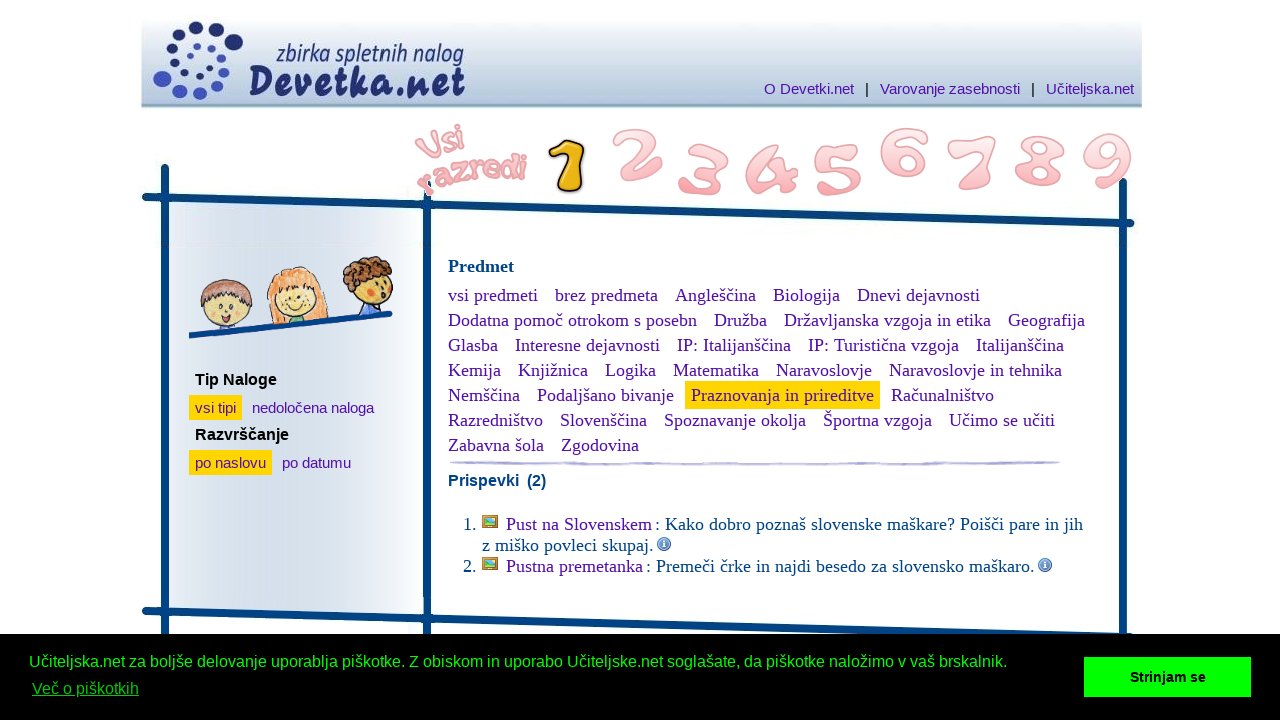

--- FILE ---
content_type: text/html
request_url: https://devetka.net/index.php?r=1&p=44&t=-1&n=-1&u=1&sid=cf58cf1a2bdd487d0a90b3d012c72ee6
body_size: 11481
content:
<!DOCTYPE html PUBLIC "-//W3C//DTD XHTML 1.0 Transitional//EN" "http://www.w3.org/TR/xhtml1/DTD/xhtml1-transitional.dtd">
<html xmlns="http://www.w3.org/1999/xhtml" xml:lang="sl" lang="sl" dir="ltr">
<head>
<link rel="icon" href="template/favicon.ico" type="image/x-icon">
<link rel="shortcut icon" href="template/favicon.ico" type="image/x-icon">
<meta http-equiv="Content-Type" content="text/html; charset=windows-1250" />
<meta http-equiv="Content-Style-Type" content="text/css" />
<meta http-equiv="Content-Language" content="sl" />
<meta name="description" content="Zbirka spletnih nalog" />
<meta name="keywords" content="Zbirka spletnih nalog" />
<title>Devetka.net</title>
<link rel="stylesheet" href="template/devetka.css" type="text/css" />
<!-- Begin Cookie Consent -->
<link rel="stylesheet" type="text/css" href="//cdnjs.cloudflare.com/ajax/libs/cookieconsent2/3.0.3/cookieconsent.min.css" />
<script src="//cdnjs.cloudflare.com/ajax/libs/cookieconsent2/3.0.3/cookieconsent.min.js"></script>
<script>
window.addEventListener("load", function(){
window.cookieconsent.initialise({
  "palette": {
    "popup": {
      "background": "#000",
      "text": "#0f0"
    },
    "button": {
      "background": "#0f0"
    }
  },
  "content": {
    "message": "Učiteljska.net za boljše delovanje uporablja piškotke. Z obiskom in uporabo Učiteljske.net soglašate, da piškotke naložimo v vaš brskalnik.",
    "dismiss": "Strinjam se",
    "link": "Več o piškotkih",
    "href": "http://uciteljska.net/informacije/o_strani.php#32"
  }
})});
</script>
<!-- End Cookie Consent -->
<!-- Google Analytics -->
<script>
  (function(i,s,o,g,r,a,m){i['GoogleAnalyticsObject']=r;i[r]=i[r]||function(){
  (i[r].q=i[r].q||[]).push(arguments)},i[r].l=1*new Date();a=s.createElement(o),
  m=s.getElementsByTagName(o)[0];a.async=1;a.src=g;m.parentNode.insertBefore(a,m)
  })(window,document,'script','https://www.google-analytics.com/analytics.js','ga');

ga('create', 'UA-650252-3', 'auto');
ga('send', 'pageview');

</script>
<!-- End Google Analytics -->
</head>
<body>
<div id="container">
  <div id="header">
    <div id="links"><a href="navodilo.php">O Devetki.net</a>&nbsp;&nbsp;|&nbsp;&nbsp;<a href="http://uciteljska.net/informacije/o_strani.php#27" title="Varovanje zasebnosti">Varovanje zasebnosti</a>&nbsp;&nbsp;|&nbsp;&nbsp;<a href="http://uciteljska.net/">Učiteljska.net</a></div>
    <div id="numbers"><table width="700" border="0" cellspacing="0" cellpadding="4">
      <tr>
        <td id="razredVsi"><a href="index.php?r=-1&amp;p=44&amp;t=-1&amp;n=-1&amp;u=1&amp;sid=cdc3a7118625ab9d4ea13d58d4950b8a"><img src="template/spacer.gif" width="118" height="76" /></a></td><td id="razred1_active"><a href="index.php?r=1&amp;p=44&amp;t=-1&amp;n=-1&amp;u=1&amp;sid=cdc3a7118625ab9d4ea13d58d4950b8a"><img src="template/spacer.gif" width="53" height="84" /></td><td id="razred2"><a href="index.php?r=2&amp;p=44&amp;t=-1&amp;n=-1&amp;u=1&amp;sid=cdc3a7118625ab9d4ea13d58d4950b8a"><img src="template/spacer.gif" width="53" height="84" /></td><td id="razred3"><a href="index.php?r=3&amp;p=44&amp;t=-1&amp;n=-1&amp;u=1&amp;sid=cdc3a7118625ab9d4ea13d58d4950b8a"><img src="template/spacer.gif" width="53" height="84" /></td><td id="razred4"><a href="index.php?r=4&amp;p=44&amp;t=-1&amp;n=-1&amp;u=1&amp;sid=cdc3a7118625ab9d4ea13d58d4950b8a"><img src="template/spacer.gif" width="53" height="84" /></td><td id="razred5"><a href="index.php?r=5&amp;p=44&amp;t=-1&amp;n=-1&amp;u=1&amp;sid=cdc3a7118625ab9d4ea13d58d4950b8a"><img src="template/spacer.gif" width="53" height="84" /></td><td id="razred6"><a href="index.php?r=6&amp;p=44&amp;t=-1&amp;n=-1&amp;u=1&amp;sid=cdc3a7118625ab9d4ea13d58d4950b8a"><img src="template/spacer.gif" width="53" height="84" /></td><td id="razred7"><a href="index.php?r=7&amp;p=44&amp;t=-1&amp;n=-1&amp;u=1&amp;sid=cdc3a7118625ab9d4ea13d58d4950b8a"><img src="template/spacer.gif" width="53" height="84" /></td><td id="razred8"><a href="index.php?r=8&amp;p=44&amp;t=-1&amp;n=-1&amp;u=1&amp;sid=cdc3a7118625ab9d4ea13d58d4950b8a"><img src="template/spacer.gif" width="53" height="84" /></td><td id="razred9"><a href="index.php?r=9&amp;p=44&amp;t=-1&amp;n=-1&amp;u=1&amp;sid=cdc3a7118625ab9d4ea13d58d4950b8a"><img src="template/spacer.gif" width="53" height="84" /></td>
      </tr>
    </table></div>
  </div>
  <div id="mainContent">
    <table width="935" border="0" align="center" cellpadding="2" cellspacing="10">
      <tr>
        <td width="226" valign="top" style="padding-left: 30px"><img src="template/prelom.gif" width="224" height="90" />
          <div id="teme"></div>
          <div id="tipi"><div class="naslov">Tip&nbsp;Naloge</div><a class="horizontalmenu_active" href="index.php?r=1&amp;p=44&amp;t=-1&amp;n=-1&amp;u=1&amp;sid=cdc3a7118625ab9d4ea13d58d4950b8a">vsi tipi</a> <a class="horizontalmenu" href="index.php?r=1&amp;p=44&amp;t=-1&amp;n=0&amp;u=1&amp;sid=cdc3a7118625ab9d4ea13d58d4950b8a">nedoločena naloga</a> </div>
          <div id="urejanje"><div class="naslov">Razvrščanje</div><a class="horizontalmenu_active" href="index.php?r=1&amp;p=44&amp;t=-1&amp;n=-1&amp;u=1&amp;sid=cdc3a7118625ab9d4ea13d58d4950b8a">po&nbsp;naslovu</a> <a class="horizontalmenu" href="index.php?r=1&amp;p=44&amp;t=-1&amp;n=-1&amp;u=2&amp;sid=cdc3a7118625ab9d4ea13d58d4950b8a">po&nbsp;datumu</a> </div>
        </td>
        <td width="32">&nbsp;</td>
        <td width="665"><p style="margin-left: 10px; margin-top: 0; margin-bottom: 0"><font face="Calibri" size="4" color="#004488">
          <div id="predmeti"><div class="naslov">Predmet</div><a class="horizontalmenu" href="index.php?r=1&amp;p=-1&amp;t=-1&amp;n=-1&amp;u=1&amp;sid=cdc3a7118625ab9d4ea13d58d4950b8a">vsi&nbsp;predmeti</a> <a class="horizontalmenu" href="index.php?r=1&amp;p=0&amp;t=-1&amp;n=-1&amp;u=1&amp;sid=cdc3a7118625ab9d4ea13d58d4950b8a">brez&nbsp;predmeta</a> <a class="horizontalmenu" href="index.php?r=1&amp;p=42&amp;t=-1&amp;n=-1&amp;u=1&amp;sid=cdc3a7118625ab9d4ea13d58d4950b8a">Angleščina</a> <a class="horizontalmenu" href="index.php?r=1&amp;p=10&amp;t=-1&amp;n=-1&amp;u=1&amp;sid=cdc3a7118625ab9d4ea13d58d4950b8a">Biologija</a> <a class="horizontalmenu" href="index.php?r=1&amp;p=11&amp;t=-1&amp;n=-1&amp;u=1&amp;sid=cdc3a7118625ab9d4ea13d58d4950b8a">Dnevi&nbsp;dejavnosti</a> <a class="horizontalmenu" href="index.php?r=1&amp;p=12&amp;t=-1&amp;n=-1&amp;u=1&amp;sid=cdc3a7118625ab9d4ea13d58d4950b8a">Dodatna&nbsp;pomoč&nbsp;otrokom&nbsp;s&nbsp;posebn</a> <a class="horizontalmenu" href="index.php?r=1&amp;p=13&amp;t=-1&amp;n=-1&amp;u=1&amp;sid=cdc3a7118625ab9d4ea13d58d4950b8a">Družba</a> <a class="horizontalmenu" href="index.php?r=1&amp;p=14&amp;t=-1&amp;n=-1&amp;u=1&amp;sid=cdc3a7118625ab9d4ea13d58d4950b8a">Državljanska&nbsp;vzgoja&nbsp;in&nbsp;etika</a> <a class="horizontalmenu" href="index.php?r=1&amp;p=16&amp;t=-1&amp;n=-1&amp;u=1&amp;sid=cdc3a7118625ab9d4ea13d58d4950b8a">Geografija</a> <a class="horizontalmenu" href="index.php?r=1&amp;p=17&amp;t=-1&amp;n=-1&amp;u=1&amp;sid=cdc3a7118625ab9d4ea13d58d4950b8a">Glasba</a> <a class="horizontalmenu" href="index.php?r=1&amp;p=133&amp;t=-1&amp;n=-1&amp;u=1&amp;sid=cdc3a7118625ab9d4ea13d58d4950b8a">Interesne&nbsp;dejavnosti</a> <a class="horizontalmenu" href="index.php?r=1&amp;p=142&amp;t=-1&amp;n=-1&amp;u=1&amp;sid=cdc3a7118625ab9d4ea13d58d4950b8a">IP:&nbsp;Italijanščina</a> <a class="horizontalmenu" href="index.php?r=1&amp;p=136&amp;t=-1&amp;n=-1&amp;u=1&amp;sid=cdc3a7118625ab9d4ea13d58d4950b8a">IP:&nbsp;Turistična&nbsp;vzgoja</a> <a class="horizontalmenu" href="index.php?r=1&amp;p=143&amp;t=-1&amp;n=-1&amp;u=1&amp;sid=cdc3a7118625ab9d4ea13d58d4950b8a">Italijanščina</a> <a class="horizontalmenu" href="index.php?r=1&amp;p=27&amp;t=-1&amp;n=-1&amp;u=1&amp;sid=cdc3a7118625ab9d4ea13d58d4950b8a">Kemija</a> <a class="horizontalmenu" href="index.php?r=1&amp;p=45&amp;t=-1&amp;n=-1&amp;u=1&amp;sid=cdc3a7118625ab9d4ea13d58d4950b8a">Knjižnica</a> <a class="horizontalmenu" href="index.php?r=1&amp;p=29&amp;t=-1&amp;n=-1&amp;u=1&amp;sid=cdc3a7118625ab9d4ea13d58d4950b8a">Logika</a> <a class="horizontalmenu" href="index.php?r=1&amp;p=30&amp;t=-1&amp;n=-1&amp;u=1&amp;sid=cdc3a7118625ab9d4ea13d58d4950b8a">Matematika</a> <a class="horizontalmenu" href="index.php?r=1&amp;p=31&amp;t=-1&amp;n=-1&amp;u=1&amp;sid=cdc3a7118625ab9d4ea13d58d4950b8a">Naravoslovje</a> <a class="horizontalmenu" href="index.php?r=1&amp;p=32&amp;t=-1&amp;n=-1&amp;u=1&amp;sid=cdc3a7118625ab9d4ea13d58d4950b8a">Naravoslovje&nbsp;in&nbsp;tehnika</a> <a class="horizontalmenu" href="index.php?r=1&amp;p=33&amp;t=-1&amp;n=-1&amp;u=1&amp;sid=cdc3a7118625ab9d4ea13d58d4950b8a">Nemščina</a> <a class="horizontalmenu" href="index.php?r=1&amp;p=43&amp;t=-1&amp;n=-1&amp;u=1&amp;sid=cdc3a7118625ab9d4ea13d58d4950b8a">Podaljšano&nbsp;bivanje</a> <a class="horizontalmenu_active" href="index.php?r=1&amp;p=44&amp;t=-1&amp;n=-1&amp;u=1&amp;sid=cdc3a7118625ab9d4ea13d58d4950b8a">Praznovanja&nbsp;in&nbsp;prireditve</a> <a class="horizontalmenu" href="index.php?r=1&amp;p=34&amp;t=-1&amp;n=-1&amp;u=1&amp;sid=cdc3a7118625ab9d4ea13d58d4950b8a">Računalništvo</a> <a class="horizontalmenu" href="index.php?r=1&amp;p=135&amp;t=-1&amp;n=-1&amp;u=1&amp;sid=cdc3a7118625ab9d4ea13d58d4950b8a">Razredništvo</a> <a class="horizontalmenu" href="index.php?r=1&amp;p=36&amp;t=-1&amp;n=-1&amp;u=1&amp;sid=cdc3a7118625ab9d4ea13d58d4950b8a">Slovenščina</a> <a class="horizontalmenu" href="index.php?r=1&amp;p=37&amp;t=-1&amp;n=-1&amp;u=1&amp;sid=cdc3a7118625ab9d4ea13d58d4950b8a">Spoznavanje&nbsp;okolja</a> <a class="horizontalmenu" href="index.php?r=1&amp;p=39&amp;t=-1&amp;n=-1&amp;u=1&amp;sid=cdc3a7118625ab9d4ea13d58d4950b8a">Športna&nbsp;vzgoja</a> <a class="horizontalmenu" href="index.php?r=1&amp;p=137&amp;t=-1&amp;n=-1&amp;u=1&amp;sid=cdc3a7118625ab9d4ea13d58d4950b8a">Učimo&nbsp;se&nbsp;učiti</a> <a class="horizontalmenu" href="index.php?r=1&amp;p=132&amp;t=-1&amp;n=-1&amp;u=1&amp;sid=cdc3a7118625ab9d4ea13d58d4950b8a">Zabavna&nbsp;šola</a> <a class="horizontalmenu" href="index.php?r=1&amp;p=41&amp;t=-1&amp;n=-1&amp;u=1&amp;sid=cdc3a7118625ab9d4ea13d58d4950b8a">Zgodovina</a> </div>
          <img src="template/crta.png" width="629" height="8" />
          <div id="tipi">
            <div class="naslov">Prispevki&nbsp;&nbsp;(2)</div><ol><li><img src="template/tablet.png" border="0" alt="Primerno za tablice" title="Primerno za tablice"/>&nbsp<a href="http://uciteljska.net/ucit_dl.php?id=8929&amp;sid=cdc3a7118625ab9d4ea13d58d4950b8a">Pust na Slovenskem</a>: Kako dobro poznaš slovenske maškare? Poišči pare in jih z miško povleci skupaj.<a href="http://uciteljska.net/ucit_search_podrobnosti.php?id=8929&amp;sid=cdc3a7118625ab9d4ea13d58d4950b8a"><img src="template/information.png" border="0" alt="Podrobnosti o prispevku" title="Podrobnosti o prispevku"/></a></li><li><img src="template/tablet.png" border="0" alt="Primerno za tablice" title="Primerno za tablice"/>&nbsp<a href="http://uciteljska.net/ucit_dl.php?id=8930&amp;sid=cdc3a7118625ab9d4ea13d58d4950b8a">Pustna premetanka</a>: Premeči črke in najdi besedo za slovensko maškaro.<a href="http://uciteljska.net/ucit_search_podrobnosti.php?id=8930&amp;sid=cdc3a7118625ab9d4ea13d58d4950b8a"><img src="template/information.png" border="0" alt="Podrobnosti o prispevku" title="Podrobnosti o prispevku"/></a></li></ol>
            
          </div>
         </td>
      </tr>
    </table>
  </div>
  <div id="footer"></div>
</div>
</body>
</html>


--- FILE ---
content_type: text/css
request_url: https://devetka.net/template/devetka.css
body_size: 6105
content:
BODY
{
   margin-top: 15px;
   margin-right: 17px;
   margin-left: 17px;
   color: #000000;
   font: normal 15px arial, helvetica, sans-serif;
}

A, A:visited
{
   color: #530FAD;
   text-decoration: none;
   padding: 0px 3px;
}

A:hover
{
   text-decoration: underline;
}

TABLE {
   margin: 0;
   padding: 0;
   border-spacing: 0;
}

img {
   border: none;
}

#container {
	width: 1003px;
	margin: 0 auto;
	text-align: left; /* this overrides the text-align: center on the body element. */
	height: auto;
	top: auto;
}
#header
{
   background: #BFCFF2;
   padding: 0 10px 0 20px;
	height: 233px;
	width: 1003px;
	background: url(vrh_preliv.jpg) no-repeat;
}
#container #header div {
	height: auto;
	width: 750px;
	float: right;
	top: auto;
}
#footer {
	padding: 0 10px; /* this padding matches the left alignment of the elements in the divs that appear above it. */
	background:url(dno_preliv.jpg) no-repeat;
	height: 66px;
}
#links {
   margin-top: 65px;
   margin-right: 25px;
   text-align: right;
}
#numbers {
   padding-top: 25px;
}
#mainContent {
	padding: 0 20px; /* remember that padding is the space inside the div box and margin is the space outside the div box */
	background: url(sredina_preliv.jpg) repeat-y;
}
#teme {
   padding-top: 25px;
}

.naslov
{
   padding: 6px;
   text-align: left;
   font: medium arial, helvetica, sans-serif;
   font-size: 16px;
   font-weight: bold;
}

a.horizontalmenu:link, a.horizontalmenu:visited, a.horizontalmenu:active {
   text-decoration: none;
   padding-left:6px;
   padding-right:6px;
   padding-top:4px;
   padding-bottom:4px;
   line-height:25px;
}
a.horizontalmenu_active:link, a.horizontalmenu_active:visited, a.horizontalmenu_active:active {
   text-decoration: none;
   padding-left:6px;
   padding-right:6px;
   padding-top:4px;
   padding-bottom:4px;
   line-height:25px;
   background: #FFD500;
}
a.horizontalmenu:hover {
   text-decoration: none;
   padding-left:6px;
   padding-right:6px;
   padding-top:4px;
   padding-bottom:4px;
   line-height:25px;
   background: #FFDF40;
}

#razredVsi_active {
   background: url(stevilke/vsi.png) no-repeat;
}
#razredVsi {
   background: url(stevilke/vsiV.png) no-repeat;
   -webkit-transition: all 1s ease;
      -moz-transition: all 1s ease;
        -o-transition: all 1s ease;
       -ms-transition: all 1s ease;
           transition: all 1s ease;
}
#razredVsi:hover {
   background: url(stevilke/vsiH.png) no-repeat;
}
#razred1_active {
   background: url(stevilke/ena.png) no-repeat;
}
#razred1 {
   background: url(stevilke/enaV.png) no-repeat;
   -webkit-transition: all 1s ease;
      -moz-transition: all 1s ease;
        -o-transition: all 1s ease;
       -ms-transition: all 1s ease;
           transition: all 1s ease;
}
#razred1:hover {
   background: url(stevilke/enaH.png) no-repeat;
}
#razred2_active {
   background: url(stevilke/dve.png) no-repeat;
}
#razred2 {
   background: url(stevilke/dveV.png) no-repeat;
   -webkit-transition: all 1s ease;
      -moz-transition: all 1s ease;
        -o-transition: all 1s ease;
       -ms-transition: all 1s ease;
           transition: all 1s ease;
}
#razred2:hover {
   background: url(stevilke/dveH.png) no-repeat;
}
#razred3_active {
   background: url(stevilke/tri.png) no-repeat;
}
#razred3 {
   background: url(stevilke/triV.png) no-repeat;
   -webkit-transition: all 1s ease;
      -moz-transition: all 1s ease;
        -o-transition: all 1s ease;
       -ms-transition: all 1s ease;
           transition: all 1s ease;
}
#razred3:hover {
   background: url(stevilke/triH.png) no-repeat;
}
#razred4_active {
   background: url(stevilke/stiri.png) no-repeat;
}
#razred4 {
   background: url(stevilke/stiriV.png) no-repeat;
   -webkit-transition: all 1s ease;
      -moz-transition: all 1s ease;
        -o-transition: all 1s ease;
       -ms-transition: all 1s ease;
           transition: all 1s ease;
}
#razred4:hover {
   background: url(stevilke/stiriH.png) no-repeat;
}
#razred5_active {
   background: url(stevilke/pet.png) no-repeat;
}
#razred5 {
   background: url(stevilke/petV.png) no-repeat;
   -webkit-transition: all 1s ease;
      -moz-transition: all 1s ease;
        -o-transition: all 1s ease;
       -ms-transition: all 1s ease;
           transition: all 1s ease;
}
#razred5:hover {
   background: url(stevilke/petH.png) no-repeat;
}
#razred6_active {
   background: url(stevilke/sest.png) no-repeat;
}
#razred6 {
   background: url(stevilke/sestV.png) no-repeat;
   -webkit-transition: all 1s ease;
      -moz-transition: all 1s ease;
        -o-transition: all 1s ease;
       -ms-transition: all 1s ease;
           transition: all 1s ease;
}
#razred6:hover {
   background: url(stevilke/sestH.png) no-repeat;
}
#razred7_active {
   background: url(stevilke/sedem.png) no-repeat;
}
#razred7 {
   background: url(stevilke/sedemV.png) no-repeat;
   -webkit-transition: all 1s ease;
      -moz-transition: all 1s ease;
        -o-transition: all 1s ease;
       -ms-transition: all 1s ease;
           transition: all 1s ease;
}
#razred7:hover {
   background: url(stevilke/sedemH.png) no-repeat;
}
#razred8_active {
   background: url(stevilke/osem.png) no-repeat;
}
#razred8 {
   background: url(stevilke/osemV.png) no-repeat;
   -webkit-transition: all 1s ease;
      -moz-transition: all 1s ease;
        -o-transition: all 1s ease;
       -ms-transition: all 1s ease;
           transition: all 1s ease;
}
#razred8:hover {
   background: url(stevilke/osemH.png) no-repeat;
}
#razred9_active {
   background: url(stevilke/devet.png) no-repeat;
}
#razred9 {
   background: url(stevilke/devetV.png) no-repeat;
   -webkit-transition: all 1s ease;
      -moz-transition: all 1s ease;
        -o-transition: all 1s ease;
       -ms-transition: all 1s ease;
           transition: all 1s ease;
}
#razred9:hover {
   background: url(stevilke/devetH.png) no-repeat;
}

--- FILE ---
content_type: text/plain
request_url: https://www.google-analytics.com/j/collect?v=1&_v=j102&a=327588054&t=pageview&_s=1&dl=https%3A%2F%2Fdevetka.net%2Findex.php%3Fr%3D1%26p%3D44%26t%3D-1%26n%3D-1%26u%3D1%26sid%3Dcf58cf1a2bdd487d0a90b3d012c72ee6&ul=en-us%40posix&dt=Devetka.net&sr=1280x720&vp=1280x720&_u=IEBAAEABAAAAACAAI~&jid=2055622920&gjid=1197975132&cid=495469008.1765760408&tid=UA-650252-3&_gid=1699322824.1765760408&_r=1&_slc=1&z=825002942
body_size: -449
content:
2,cG-Z959BJXH5H